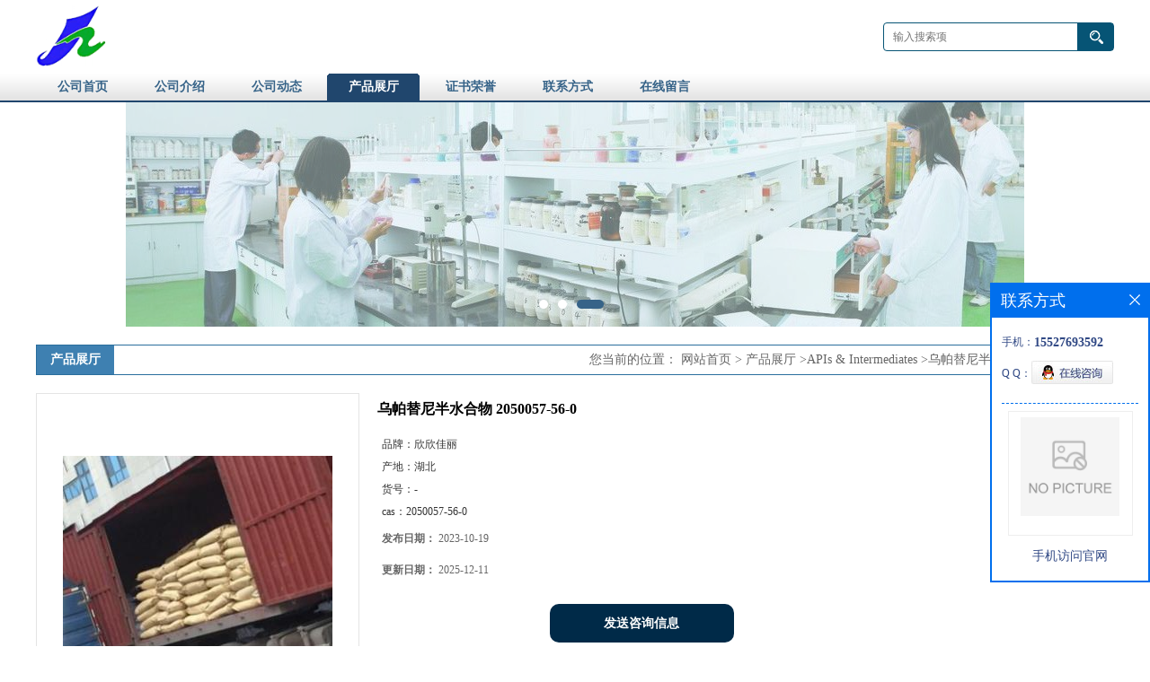

--- FILE ---
content_type: text/html; charset=utf-8
request_url: http://www.xxjlpharm.com/products/show28885263.html
body_size: 5916
content:
<!DOCTYPE html PUBLIC "-//W3C//DTD XHTML 1.0 Transitional//EN" "http://www.w3.org/TR/xhtml1/DTD/xhtml1-transitional.dtd">
<html xmlns="http://www.w3.org/1999/xhtml">
<head>
<meta http-equiv="Content-Type" content="text/html; charset=utf-8" />
<title>乌帕替尼半水合物  2050057-56-0-武汉欣欣佳丽生物科技有限公司</title>
<meta http-equiv="keywords" content="乌帕替尼半水合物  2050057-56-0">
<meta http-equiv="description" content="乌帕替尼半水合物  英文名称：Upadacitinib hemihydrate CAS号：2050057-56-0 分子式：C17H21F3N6O2 分子量：398.39">


<script>
    if(true){
        var curl = window.location.href;
        var defurl = "http://www.xxjlpharm.com";
        if(curl.indexOf(defurl)<0){
            if (defurl.indexOf("http://")==0){
                curl = curl.replace(defurl.replace("http:","https:"),defurl);
            }else{
                curl = curl.replace(defurl.replace("https:","http:"),defurl);
            }
            window.location.href = curl;
        }
    }
</script>
<link rel="stylesheet" type="text/css" href="/web/mb/cn/gd_mb27/css/base.css">
<link rel="stylesheet" type="text/css" href="/web/mb/cn/gd_mb27/css/top.css">
<link rel="stylesheet" type="text/css" href="/web/mb/cn/gd_mb27/css/bottom.css">
<link rel="stylesheet" type="text/css" href="/web/mb/cn/gd_mb27/css/layout.css">
<script type="text/javascript" src="/web/mb/cn/gd_mb27/js/jquery-1.11.1.min.js"></script>
<script type="text/javascript" src="/web/mb/cn/gd_mb27/js/common.js"></script>
<script type="text/javascript" src="/web/mb/cn/gd_mb27/js/Tony_Tab.js"></script><!--焦点图-->

</head>
<body>
<div class="header">
 <div class="clearfix top">
  <a href="/" class="logo_l">
		<img src="https://imgcn2.guidechem.com/img/msite/2015/11/30/xxjl$12ac61f4ab218a_9fd6.png" alt="武汉欣欣佳丽生物科技有限公司" title="湖北欣欣佳丽生物科技有限公司-利福定生产厂家|喹乙醇生产厂家|利福喷丁生产厂家|利福昔明生产厂家|克霉唑生产厂家"/>
    </a>
  <ul class="tp_sech">
   <form name="form_productSearch" id="form_productSearch1" method="get" onsubmit="return searchProduct('product_sokey1');">
	  <input type="text" placeholder="输入搜索项"  name="keys" id="product_sokey1" value="" class="tp_t_mx_t1"/>
	  <input type="button" value=""  onclick="searchProduct('product_sokey1')" class="tp_t_mx_t2"/>
	 </form>
<script src="/web/mb/publicJs/common.js"></script>
<script type="text/javascript">
    function searchProduct(keyid) {
        var inputid="product_sokey";
        if(keyid)inputid=keyid;
        var keys = $("#"+inputid).val();       // 搜索的关键词
        if(keys==""){
            tusi("请输入您要搜索的关键词");
            return false;
        }
        if (8995 > 0){
            location.href = "/products/list-catid-8995_-keys-"+URLEncode(keys)+"_--p1.html";
        }else {
            location.href = "/products/list-keys-"+URLEncode(keys)+"_--p1.html";
        }
        return false;
    }
</script>
  </ul>
 </div><!--top-->
</div><!--header-->
 <div class="nav">
   <ul>
	<li class=""><a  href="/"  title="公司首页" >公司首页</a></li>
	<li class=""><a  href="/about.html"  title="公司介绍" >公司介绍</a></li>
	<li class=""><a  href="/news/list--p1.html"  title="公司动态" >公司动态</a></li>
	<li class="omm"><a  href="/products/list--p1.html"  title="产品展厅" >产品展厅</a></li>
	<li class=""><a  href="/honors/list--p1.html"  title="证书荣誉" >证书荣誉</a></li>
	<li class=""><a  href="/contact.html"  title="联系方式" >联系方式</a></li>
	<li class=""><a  href="/feedback.html"  title="在线留言" >在线留言</a></li>
   </ul>
  </div><!--nav-->
<div class="banner-box slideBox">
 <div class="bd">
 <ul>
        <li><div class="m-width">
                <img src="https://imgcn2.guidechem.com/img/msite/2015/11/30/xxjl$12a456c0780a68_cdbf.jpg" alt=""/>
           </div>
		</li>
        <li><div class="m-width">
                <img src="https://imgcn2.guidechem.com/img/msite/2015/11/30/xxjl$12a456c5139995_67f3.jpg" alt=""/>
           </div>
		</li>
        <li><div class="m-width">
                <img src="https://imgcn2.guidechem.com/img/msite/2015/11/30/xxjl$12a456c53e0ddf_5b2c.jpg" alt=""/>
           </div>
		</li>
   </ul>
 </div>
<div class="banner-btn">
  <a class="prev" href="javascript:void(0);">&lt;</a>
  <a class="next" href="javascript:void(0);">&gt;</a>
   <div class="hd"><ul>
		 <li>&nbsp;</li>
		 <li>&nbsp;</li>
		 <li>&nbsp;</li>
   </ul>
  </div>
 </div><!--banner-btn-->
</div><!--banner-box-->
<div class="clearfix mina_index">
  <div class="n_d_l_dfr"><span>产品展厅</span>
<style type="text/css">
.title_l{line-height:40px;margin:0px auto;font-size:14px;height:40px;overflow:hidden;}
.title_l a{color: #666;}
</style>


<div class="title_l">
  <div class="title_l_ul">您当前的位置：
                <a href="/" title="网站首页">网站首页</a> &gt;
                <a href="/products/list--p1.html">产品展厅</a>
                &gt;<a href="/products/list-catid-8995_--p1.html">APIs & Intermediates</a>
                &gt;<a>乌帕替尼半水合物  2050057-56-0</a>
 </div><!--title_l_ul-->
</div><!--title_l-->
   </div><!--n_d_l_dfr-->

<link rel="stylesheet" type="text/css" href="/web/mb/publicCss/product.css">
<script src="/web/mb/publicJs/jqzoom.base.js?v=20230706"></script>
<script src="/web/mb/publicJs/jquery.jqzoom.js"></script>
<div class="list_box">
    <!-- showpic -->
    <div class="prolist" style="margin-top:20px;">
        <div class="pr_deti_main">
            <div class="clearfix pr_detai_top">
                <div class="wth674">
                    <div class="product-show">
                        <div class="region-detail-gallery">
                           
                            <div id="preview" class="spec-preview">
							  
                                <table width="360" height="360" border="0" cellspacing="0" cellpadding="0">
                                    <tr>
                                        <td width="360" height="360" align="center" valign="middle">
                                            <div class="prism-player" id="player-con" style="margin: 0px auto; display:none;"></div>
                                            <span class="jqzoom">
                                         <img src="https://imgcn5.guidechem.com/simg/product/2021/1/27/68217133804237.jpg" jqimg="https://imgcn5.guidechem.com/img/product/2021/1/27/68217133804237.jpg" class="cv_mfrt" alt="">
                                </span>
                                        </td>
                                    </tr>
                                </table>
                            </div><!--spec-preview-->
                            <div class="spec-scroll">
                                <div class="prev">&nbsp;</div>
                                <div class="next">&nbsp;</div>
                                <div class="items">
                                    <ul>
                                        <li
                                                class="add"
                                        ><img src="https://imgcn5.guidechem.com/simg/product/2021/1/27/68217133804237.jpg" mid="https://imgcn5.guidechem.com/simg/product/2021/1/27/68217133804237.jpg" big="https://imgcn5.guidechem.com/img/product/2021/1/27/68217133804237.jpg" isvideo="0" onclick="preview(this,360);"></li>
                                    </ul>
                                </div><!--items-->
                            </div><!--spec-scroll-->
                            <!--缩图结束-->
                        </div>
                        <div class="det_plt">
                            <div class="product_title">乌帕替尼半水合物  2050057-56-0</div>
                            <div class="price-content">
                                <div class="detail-texta">
                                    <div class="price-outer-div">
                                        <ul>
                                            <li><span>品牌：<span>欣欣佳丽</span></span></li>
                                        </ul>
                                        <div class="clear"></div>
                                    </div>
                                    <div class="price-outer-div">
                                        <ul>
                                            <li><span>产地：<span>湖北</span></span></li>
                                        </ul>
                                        <div class="clear"></div>
                                    </div>
                                    <div class="price-outer-div">
                                        <ul>
                                            <li><span>货号：<span>-</span></span></li>
                                        </ul>
                                        <div class="clear"></div>
                                    </div>
                                    <div class="price-outer-div">
                                        <ul>
                                            <li><span>cas：<span>2050057-56-0</span></span></li>
                                        </ul>
                                        <div class="clear"></div>
                                    </div>

                                    <ul class="product-zd ">
                                        <li><strong>发布日期：</strong> 2023-10-19</li>
                                        <li><strong>更新日期：</strong> 2025-12-11</li>
                                    </ul>
                                </div>

                            </div>
                            <div class="detail-button">
                                <div class="prof_se_nd"><a href="/feedback.html?title=乌帕替尼半水合物  2050057-56-0" style="color:#fff;">发送咨询信息</a></div>
                            </div>
                        </div><!--det_plt-->
                        <div class="cl"></div>

                    </div>
                    <div class="cl"></div>
                </div>

            </div><!--pr_detai_top-->
            <div class="prof_all prof_width"><span>产品详请</span></div><!--prof_all-->
            <div class="prog_leg">

                <table width="100%" border="0" cellspacing="0" cellpadding="0" bgcolor="#f9f9f9">
                    <tbody>
                    <tr>
                        <td width="5%" height="45" align="left" nowrap="nowrap">品牌 </td>
                        <td width="15%" height="45" align="left">
                            欣欣佳丽
                        </td>
                    </tr>
                    <tr>
                        <td width="5%" height="45" align="left" nowrap="nowrap">货号 </td>
                        <td width="15%" height="45" align="left">
                            -
                        </td>
                    </tr>
                    <tr>
                        <td width="5%" height="45" align="left" nowrap="nowrap">用途 </td>
                        <td width="15%" height="45" align="left">
                            化工
                        </td>
                    </tr>
                    <tr>
                        <td width="5%" height="45" align="left" nowrap="nowrap">是否危险化学品 </td>
                        <td width="15%" height="45" align="left">
                            否
                        </td>
                    </tr>
                    <tr>
                        <td width="5%" height="45" align="left" nowrap="nowrap">包装规格 </td>
                        <td width="15%" height="45" align="left">
                            1公斤
                        </td>
                    </tr>
                    <tr>
                        <td width="5%" height="45" align="left" nowrap="nowrap">别名 </td>
                        <td width="15%" height="45" align="left">
                            乌帕替尼半水合物
                        </td>
                    </tr>
                    <tr>
                        <td width="5%" height="45" align="left" nowrap="nowrap">CAS编号 </td>
                        <td width="15%" height="45" align="left">
                            2050057-56-0
                        </td>
                    </tr>
                    <tr>
                        <td width="5%" height="45" align="left" nowrap="nowrap">产地/厂商 </td>
                        <td width="15%" height="45" align="left">
                            湖北
                        </td>
                    </tr>
                    <tr>
                        <td width="5%" height="45" align="left" nowrap="nowrap">是否进口 </td>
                        <td width="15%" height="45" align="left">
                            否
                        </td>
                    </tr>
                    </tbody>
                </table>

            </div><!--prog_leg--><!--prog_leg-->
            <div class="ntf_pcde">
                乌帕替尼半水合物<br />
<br />
英文名称：Upadacitinib hemihydrate<br />
CAS号：2050057-56-0<br />
分子式：C17H21F3N6O2<br />
分子量：398.39<br />
<div>
	<br />
</div>
            </div><!--ntf_pcde-->
        </div><!--pr_deti_main-->
    </div>
    <script>function tomessage(s,d){
        document.getElementById("stype").value=s;
        document.getElementById("sid").value=d;
        document.formdetail.method="POST";
        document.formdetail.submit();
    }</script>
    <form method="post" action="message.html" name="formdetail" id="formdetail">
        <input type="hidden" name="stype" id="stype" value="">
        <input type="hidden" name="sid" id="sid" value="">
    </form>
<style>.price-outer-div li{width: 100%;}
</style>


</div>



<style type="text/css">
.ews_t_t{line-height:45px;margin:0px auto;font-size:16px;height:45px;overflow:hidden;color:#333;font-weight:bold;text-align: left;}
.ews_t_tl{overflow:hidden;}
.ews_t_tl a{float:left;color:#555;display:block;height:36px;line-height:36px;padding:0px 15px;background:#eeeeee;font-size:14px;margin-right:20px;margin-bottom:20px;border-radius:6px;-moz-border-radius:6px;-webkit-border-radius:6px;text-align: left;}
.prto_zi_ul li{float:left;width:23%;margin-bottom:10px;padding-right:2%;list-style:none;}
.prto_zi_ul li table{width:100%;height:200px;}
.prto_zi_ul {padding:0px;margin:0px;width:100%;display:block;overflow:hidden;}
.prto_zi_ul li table img{max-width:100%;max-height:200px;}
.text_mdf{display:block;height:25px;overflow:hidden;color:#333;line-height:25px;font-size:14px;text-align:center;}
.text_mdf a{color:#333;}
.news_tag{padding:0px 20px;}

.swe_md{background:#fff;}
</style>

<div class="swe_md">

<div class="news_tag">
<div class="ews_t_t">相关产品：</div><!--ews_t_t-->
<ul class="prto_zi_ul">
    <li>
	  <table width="100%" border="0" cellspacing="0" cellpadding="0">
          <tr>
            <td align="center" valign="middle">
            <a href="/products/show35591060.html" target="_blank">
            <img src="https://imgcn7.guidechem.com/simg/product/2025/7/2/68217100301172.png" alt="">
             </a>
            </td>
          </tr>
         </table>
         <div class="text_mdf">
            <a href="/products/show35591060.html" target="_blank">G418硫酸盐</a>
        </div>
    </li>
    <li>
	  <table width="100%" border="0" cellspacing="0" cellpadding="0">
          <tr>
            <td align="center" valign="middle">
            <a href="/products/show35591059.html" target="_blank">
            <img src="https://imgcn7.guidechem.com/simg/product/2025/7/7/68217100504312.png" alt="">
             </a>
            </td>
          </tr>
         </table>
         <div class="text_mdf">
            <a href="/products/show35591059.html" target="_blank">IR813对甲基苯磺酸盐（CTP红外染料）</a>
        </div>
    </li>
    <li>
	  <table width="100%" border="0" cellspacing="0" cellpadding="0">
          <tr>
            <td align="center" valign="middle">
            <a href="/products/show35591057.html" target="_blank">
            <img src="https://imgcn7.guidechem.com/simg/product/2025/7/2/68217100301172.png" alt="">
             </a>
            </td>
          </tr>
         </table>
         <div class="text_mdf">
            <a href="/products/show35591057.html" target="_blank">光引发剂EDB</a>
        </div>
    </li>
    <li>
	  <table width="100%" border="0" cellspacing="0" cellpadding="0">
          <tr>
            <td align="center" valign="middle">
            <a href="/products/show35591027.html" target="_blank">
            <img src="https://imgcn5.guidechem.com/simg/product/2021/1/27/68217133803971.jpg" alt="">
             </a>
            </td>
          </tr>
         </table>
         <div class="text_mdf">
            <a href="/products/show35591027.html" target="_blank">(2,3-二油氧基丙基)三甲基氯化铵（DOTAP）</a>
        </div>
    </li>
</ul>
</div><!--news_tag-->
</div><!--swe_md--> </div><!--mina_index-->

<script type="text/javascript" src="/web/mb/publicJs/common.js"></script>


<style typpe="text/css">
    .flot_cuext{width:174px;position:fixed;right:0px;top:100px;background:#006fed;padding:2px;}
    .lot_cu1{height:37px;}
    .lot_cu1 span{float:left;line-height:37px;color:#fff;font-size:18px;font-family:"微软雅黑";margin-left:10px;}
    .lot_cu2{background:#fff;padding:0px 11px 15px;}
    .lot_cu1 a{float:right;margin-top:11px;margin-right:9px;}
    .lot_cu2 dl{padding:10px 0px 15px;border-bottom:1px dashed #006fed;}
    .lot_cu2 dl dd{color:#314985;font-size:12px;line-height:35px;word-break:break-all;table-layout:fixed;overflow:hidden;}
    .lot_cu2 dl dd span{float:left;}
    .lot_cu2 dl dd em{float:left;}
    .lot_cu2 dl dd em img{margin-top:3px;}
    .lot_cu2 dl dd strong{color:#314985;font-size:14px;}
    .lot_cet1{margin:19px 0px;text-align:center;}
    .lot_cet2{width: 125px;height: 125px;margin:8px auto 10px;border:1px solid #eeeeee;text-align:center;padding:6px;}
    .lot_cet2 img{max-width: 110px;max-height: 110px;}
    .lot_cet3{text-align:center;line-height:25px;color:#314985;font-size:14px;font-family:"微软雅黑";}
    .flot_cuext{
        z-index: 999999;
    }
</style>


<div class="flot_cuext" style="font-size: 12px;Top:315px;position: fixed;right: 0px; font-size: 12px;">

    <div class="lot_cu1"><span>联系方式</span><a onclick="hideQq()" href="javascript:void(0)"><img src="/images/clr_xwe.png"></a></div><!--lot_cu1-->
    <div class="lot_cu2">
        <dl>
            <dd><span>手机：</span><em title="联系人:陈先生"><strong>15527693592</strong></em></dd>
            <dd><span>Q Q：</span><em><a target="_blank" href="tencent://message/?Menu=yes&uin=2464898417&Site=武汉欣欣佳丽生物科技有限公司&Service=300&sigT=45a1e5847943b64c6ff3990f8a9e644d2b31356cb0b4ac6b24663a3c8dd0f8aa12a545b1714f9d45"><img src="/images/qq_meq.jpg"></a></em></dd>
        </dl>




        <div class="lot_cet2"><img src="/web/makeewm.action?content=http%3A%2F%2Fm.xxjlpharm.com%2F&width=150"></div><!--lot_cet2-->
        <div class="lot_cet3">手机访问官网</div><!--lot_cet3-->


    </div><!--lot_cu2-->

</div>

<script>
    function hideQq() {
        $(".flot_cuext").hide();
    }
</script>

<div class="footer">
 <div class="footer_b">
  <p>
	联系人：陈先生&nbsp;&nbsp;
	<a href="tel:15527693592">电话：15527693592</a>&nbsp;&nbsp;
	邮箱： <a href="email:wjyxxjl@foxmail.com">wjyxxjl@foxmail.com</a>&nbsp;&nbsp;
	地址：湖北省武汉市经济技术开发区
  </p>
  <p>
   版权所有 Copyright (©) 2025 
<a href="/sitemap.xml" target="_blank" class="zzb07link">XML</a>			
			  
            技术支持：
            <a href="https://china.guidechem.com/" id="guidechem" class="TechnicalSupport" target="_blank">盖德化工网</a>&nbsp;&nbsp;
            <a href="https://www.21food.cn/" id="21food" class="TechnicalSupport" target="_blank">食品商务网</a>&nbsp;&nbsp;
  </p>
 </div><!--footer_b-->
</div><!--footer--><script src="/js/jquery.cookie.js"></script>

<script>
    $("img").each(function(){
        if($(this).attr('src')=='') $(this).remove();
    });
    if(location.href.indexOf('/news/list')!=-1){
        $("img").error(function () {
            $(this).remove();
        });
    }else {
        $("img").error(function () {
            $(this).attr("src", "/images/nophoto.png");
        });
    }
</script>
<script type='text/javascript' src='https://tj.guidechem.com/js/visitcount3.js'></script> 
<script type='text/javascript' defer> 
var _visitCount_ = new VisitCount(); 
_visitCount_.dbName='guidecn'; 
_visitCount_.source='pc'; 
_visitCount_.sid=28885263; 
_visitCount_.clientkey='1765746605880_4030'; 
_visitCount_.comid=68217; 
_visitCount_.vcomid=0; 
_visitCount_.keyword=''; 
_visitCount_.stype='pro'; 
_visitCount_.visittimes=1; 
_visitCount_.data=''; 
_visitCount_.types=''; 
_visitCount_.time='1765746605880'; 
_visitCount_.sign='ae66c054a08a68e396790aa910ca7e38'; 
_visitCount_.sentReq(); 
function _doAction_(sid,stype,action,actiondata,scomid){
	_visitCount_.doaction(sid,stype,action,actiondata,scomid);
 }
</script>
 <script type="text/javascript">
  $(".slideBox").slide({mainCell:".bd ul",autoPlay:true});
 </script>
</body>
</html>



--- FILE ---
content_type: text/css
request_url: http://www.xxjlpharm.com/web/mb/cn/gd_mb27/css/top.css
body_size: 678
content:
@charset "utf-8";
/* CSS Document */

.header{position:relative;background: #fff;}

.logo_l{float:left;height:80px;display:block;display:flex;justify-content: center;align-items:center}
.logo_l img{max-height:80px;max-width:510px;vertical-align:middle;}
.top{max-width:1200px;margin:0px auto;min-width: 1200px;}

.tp_sech{border: 1px solid #065475;border-radius:4px;-moz-border-radius:4px;-webkit-border-radius:4px;height:30px;float:right;margin-top:25px;background: #fff;}
.tp_t_mx_t1{float:left;width:205px;background:none;border:0px;outline:none;color:#333;font-size:12px;height:30px;line-height:30px;padding-left:10px;}
.tp_t_mx_t2{float:left;width:40px;height:30px;cursor:pointer;outline:none;background:none;border:0px;background: #065475 url(../images/secr1.png) center center no-repeat;}



.nav{width:100%;height: 34px;background:url(../images/menu_bg.png) left bottom repeat-x;min-width: 1200px;}
.nav ul{max-width:1200px;margin:0px auto;height: 34px;overflow:hidden;}
.nav ul li{float:left;position:relative;height: 34px;line-height:34px;margin-right:5px;}
.nav ul li a{display: block;font-size: 14px;line-height: 34px;color:#366388;width:103px;text-align:center;font-weight:bold;}
.nav ul li.omm a,.nav ul li a:hover{background:url(../images/sub_bg.png) center 2px no-repeat;color:#fff;}

/*input.tp_t_mx_t1::placeholder { color:#fff}
input.tp_t_mx_t1::-webkit-input-placeholder { color:#fff}
input.tp_t_mx_t1::-ms-input-placeholder{ color:#fff}
input.tp_t_mx_t1::-moz-input-placeholder{ color:#fff}*/

--- FILE ---
content_type: text/css
request_url: http://www.xxjlpharm.com/web/mb/cn/gd_mb27/css/bottom.css
body_size: 756
content:
@charset "utf-8";
/* CSS Document */


.link_rt{line-height:25px;max-width:1200px;padding:15px 0px;margin:0px auto;min-width: 1200px;}
.link_rt span{height:38px;display:block;line-height: 35px;padding-left:20px;background: url(../images/i_n.png) left center no-repeat;border-bottom:solid 1px #e7e7e7;color:#37648e;font-size: 14px;font-weight: bold;}
.link_rt em{color: #666;font-size: 14px;display:block;padding:10px 0px;}
.link_rt em a{color: #666;margin-right:20px;display:inline-block;}

.link_rt em a:hover{color:#37648e;}



.footer{background: #225b85;padding: 10px 0px 10px;min-width: 1200px;}
.footer_b{font-size:12px;line-height:25px;color:#6da2c4;text-align:center;}
.footer_b a{color:#6da2c4;margin-right:10px;font-size:12px;}

